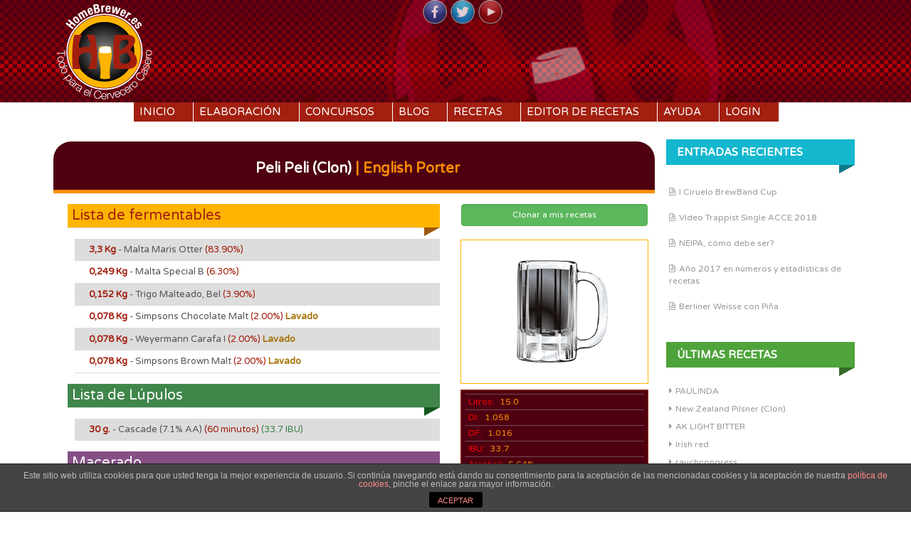

--- FILE ---
content_type: text/html; charset=UTF-8
request_url: https://homebrewer.es/?recipe=peli-peli-clon
body_size: 8548
content:
<!DOCTYPE html>
<html lang="es">
<head>
<meta charset="UTF-8">
<meta name="viewport" content="width=device-width, initial-scale=1">
<title>peli peli (Clon) | HomeBrewer.es</title>
<link rel="profile" href="//gmpg.org/xfn/11">
<link rel="pingback" href="https://homebrewer.es/xmlrpc.php">
<link rel="stylesheet" type="text/css" href="//fonts.googleapis.com/css?family=Varela+Round">

<!--||  JM Twitter Cards by Julien Maury 11.1.1  ||-->
<meta name="twitter:card" content="summary_large_image">
<meta name="twitter:creator" content="@HomeBrewer_es">
<meta name="twitter:site" content="@HomeBrewer_es">
<meta name="twitter:title" content="peli peli (Clon)">
<meta name="twitter:image" content="/wp-content/uploads/2015/09/cropped-logo_homebrewer_big.png">
<!--||  /JM Twitter Cards by Julien Maury 11.1.1  ||-->
<link rel='dns-prefetch' href='//code.jquery.com' />
<link rel='dns-prefetch' href='//fonts.googleapis.com' />
<link rel='dns-prefetch' href='//s.w.org' />
<link rel="alternate" type="application/rss+xml" title="HomeBrewer.es &raquo; Feed" href="https://homebrewer.es/feed/" />
<link rel="alternate" type="application/rss+xml" title="HomeBrewer.es &raquo; Feed de los comentarios" href="https://homebrewer.es/comments/feed/" />
<link rel="alternate" type="application/rss+xml" title="HomeBrewer.es &raquo; Comentario peli peli (Clon) del feed" href="https://homebrewer.es/?recipe=peli-peli-clon/feed/" />
		<script type="text/javascript">
			window._wpemojiSettings = {"baseUrl":"https:\/\/s.w.org\/images\/core\/emoji\/12.0.0-1\/72x72\/","ext":".png","svgUrl":"https:\/\/s.w.org\/images\/core\/emoji\/12.0.0-1\/svg\/","svgExt":".svg","source":{"concatemoji":"https:\/\/homebrewer.es\/wp-includes\/js\/wp-emoji-release.min.js?ver=5.4.1"}};
			/*! This file is auto-generated */
			!function(e,a,t){var r,n,o,i,p=a.createElement("canvas"),s=p.getContext&&p.getContext("2d");function c(e,t){var a=String.fromCharCode;s.clearRect(0,0,p.width,p.height),s.fillText(a.apply(this,e),0,0);var r=p.toDataURL();return s.clearRect(0,0,p.width,p.height),s.fillText(a.apply(this,t),0,0),r===p.toDataURL()}function l(e){if(!s||!s.fillText)return!1;switch(s.textBaseline="top",s.font="600 32px Arial",e){case"flag":return!c([127987,65039,8205,9895,65039],[127987,65039,8203,9895,65039])&&(!c([55356,56826,55356,56819],[55356,56826,8203,55356,56819])&&!c([55356,57332,56128,56423,56128,56418,56128,56421,56128,56430,56128,56423,56128,56447],[55356,57332,8203,56128,56423,8203,56128,56418,8203,56128,56421,8203,56128,56430,8203,56128,56423,8203,56128,56447]));case"emoji":return!c([55357,56424,55356,57342,8205,55358,56605,8205,55357,56424,55356,57340],[55357,56424,55356,57342,8203,55358,56605,8203,55357,56424,55356,57340])}return!1}function d(e){var t=a.createElement("script");t.src=e,t.defer=t.type="text/javascript",a.getElementsByTagName("head")[0].appendChild(t)}for(i=Array("flag","emoji"),t.supports={everything:!0,everythingExceptFlag:!0},o=0;o<i.length;o++)t.supports[i[o]]=l(i[o]),t.supports.everything=t.supports.everything&&t.supports[i[o]],"flag"!==i[o]&&(t.supports.everythingExceptFlag=t.supports.everythingExceptFlag&&t.supports[i[o]]);t.supports.everythingExceptFlag=t.supports.everythingExceptFlag&&!t.supports.flag,t.DOMReady=!1,t.readyCallback=function(){t.DOMReady=!0},t.supports.everything||(n=function(){t.readyCallback()},a.addEventListener?(a.addEventListener("DOMContentLoaded",n,!1),e.addEventListener("load",n,!1)):(e.attachEvent("onload",n),a.attachEvent("onreadystatechange",function(){"complete"===a.readyState&&t.readyCallback()})),(r=t.source||{}).concatemoji?d(r.concatemoji):r.wpemoji&&r.twemoji&&(d(r.twemoji),d(r.wpemoji)))}(window,document,window._wpemojiSettings);
		</script>
		<style type="text/css">
img.wp-smiley,
img.emoji {
	display: inline !important;
	border: none !important;
	box-shadow: none !important;
	height: 1em !important;
	width: 1em !important;
	margin: 0 .07em !important;
	vertical-align: -0.1em !important;
	background: none !important;
	padding: 0 !important;
}
</style>
	<link rel='stylesheet' id='dashicons-css'  href='https://homebrewer.es/wp-includes/css/dashicons.min.css?ver=5.4.1' type='text/css' media='all' />
<link rel='stylesheet' id='thickbox-css'  href='https://homebrewer.es/wp-includes/js/thickbox/thickbox.css?ver=5.4.1' type='text/css' media='all' />
<link rel='stylesheet' id='wp-block-library-css'  href='https://homebrewer.es/wp-includes/css/dist/block-library/style.min.css?ver=5.4.1' type='text/css' media='all' />
<link rel='stylesheet' id='front-estilos-css'  href='https://homebrewer.es/wp-content/plugins/asesor-cookies-para-la-ley-en-espana/html/front/estilos.css?ver=5.4.1' type='text/css' media='all' />
<link rel='stylesheet' id='kk-star-ratings-css'  href='https://homebrewer.es/wp-content/plugins/kk-star-ratings/public/css/kk-star-ratings.css?ver=4.1.3' type='text/css' media='all' />
<style id='kk-star-ratings-inline-css' type='text/css'>
.kk-star-ratings .kksr-stars .kksr-star {
        margin-right: 0px;
    }
    [dir="rtl"] .kk-star-ratings .kksr-stars .kksr-star {
        margin-left: 0px;
        margin-right: 0;
    }
</style>
<link rel='stylesheet' id='post-views-counter-frontend-css'  href='https://homebrewer.es/wp-content/plugins/post-views-counter/css/frontend.css?ver=1.3.1' type='text/css' media='all' />
<link rel='stylesheet' id='theme-my-login-css'  href='https://homebrewer.es/wp-content/plugins/theme-my-login/assets/styles/theme-my-login.min.css?ver=7.1.2' type='text/css' media='all' />
<link rel='stylesheet' id='inkzine-fonts-css'  href='//fonts.googleapis.com/css?family=Lato%3A100%2C300%2C400%2C700%2C300italic%7CArmata%7CSix+Caps&#038;ver=5.4.1' type='text/css' media='all' />
<link rel='stylesheet' id='inkzine-basic-style-css'  href='https://homebrewer.es/wp-content/themes/HomeBrewer/style.css?ver=5.4.1' type='text/css' media='all' />
<link rel='stylesheet' id='inkzine-layout-css'  href='https://homebrewer.es/wp-content/themes/HomeBrewer/css/layouts/content-sidebar.css?ver=5.4.1' type='text/css' media='all' />
<link rel='stylesheet' id='inkzine-bxslider-style-css'  href='https://homebrewer.es/wp-content/themes/HomeBrewer/css/bxslider/jquery.bxslider.css?ver=5.4.1' type='text/css' media='all' />
<link rel='stylesheet' id='inkzine-bootstrap-style-css'  href='https://homebrewer.es/wp-content/themes/HomeBrewer/css/bootstrap/bootstrap.min.css?ver=5.4.1' type='text/css' media='all' />
<link rel='stylesheet' id='inkzine-main-style-css'  href='https://homebrewer.es/wp-content/themes/HomeBrewer/css/skins/main.css?ver=5.0.9' type='text/css' media='all' />
<script type='text/javascript' src='//code.jquery.com/jquery-1.10.2.js?ver=1.10.2'></script>
<script type='text/javascript'>
/* <![CDATA[ */
var cdp_cookies_info = {"url_plugin":"https:\/\/homebrewer.es\/wp-content\/plugins\/asesor-cookies-para-la-ley-en-espana\/plugin.php","url_admin_ajax":"https:\/\/homebrewer.es\/wp-admin\/admin-ajax.php"};
/* ]]> */
</script>
<script type='text/javascript' src='https://homebrewer.es/wp-content/plugins/asesor-cookies-para-la-ley-en-espana/html/front/principal.js?ver=5.4.1'></script>
<script type='text/javascript' src='//code.jquery.com/ui/1.11.4/jquery-ui.js?ver=1.11.4'></script>
<script type='text/javascript' src='https://homebrewer.es/wp-content/themes/HomeBrewer/js/fixtooltip.js?ver=5.4.1'></script>
<script type='text/javascript' src='https://homebrewer.es/wp-content/themes/HomeBrewer/js/sliphover.js?ver=5.4.1'></script>
<script type='text/javascript' src='https://homebrewer.es/wp-content/themes/HomeBrewer/js/bootstrap.min.js?ver=5.4.1'></script>
<script type='text/javascript' src='https://homebrewer.es/wp-content/themes/HomeBrewer/js/bxslider.min.js?ver=5.4.1'></script>
<script type='text/javascript' src='https://homebrewer.es/wp-content/themes/HomeBrewer/js/stellar.js?ver=5.4.1'></script>
<script type='text/javascript' src='https://homebrewer.es/wp-content/themes/HomeBrewer/js/custom.js?ver=5.4.1'></script>
<link rel='https://api.w.org/' href='https://homebrewer.es/wp-json/' />
<link rel="EditURI" type="application/rsd+xml" title="RSD" href="https://homebrewer.es/xmlrpc.php?rsd" />
<link rel="wlwmanifest" type="application/wlwmanifest+xml" href="https://homebrewer.es/wp-includes/wlwmanifest.xml" /> 
<link rel='prev' title='sesion ipa (Clon)' href='https://homebrewer.es/?recipe=sesion-ipa-clon-3' />
<link rel='next' title='Golden 2021' href='https://homebrewer.es/?recipe=golden-2021' />
<meta name="generator" content="WordPress 5.4.1" />
<link rel="canonical" href="https://homebrewer.es/?recipe=peli-peli-clon" />
<link rel='shortlink' href='https://homebrewer.es/?p=46387' />
<link rel="alternate" type="application/json+oembed" href="https://homebrewer.es/wp-json/oembed/1.0/embed?url=https%3A%2F%2Fhomebrewer.es%2F%3Frecipe%3Dpeli-peli-clon" />
<link rel="alternate" type="text/xml+oembed" href="https://homebrewer.es/wp-json/oembed/1.0/embed?url=https%3A%2F%2Fhomebrewer.es%2F%3Frecipe%3Dpeli-peli-clon&#038;format=xml" />
	<script>
		var lightbox_transition = 'elastic';
		var lightbox_speed = 500;
		var lightbox_fadeOut = 300;
		var lightbox_title = true;
		var lightbox_scalePhotos = true;
		var lightbox_scrolling = false;
		var lightbox_opacity = 0.201;
		var lightbox_open = false;
		var lightbox_returnFocus = true;
		var lightbox_trapFocus = true;
		var lightbox_fastIframe = true;
		var lightbox_preloading = true;
		var lightbox_overlayClose = true;
		var lightbox_escKey = false;
		var lightbox_arrowKey = false;
		var lightbox_loop = true;
		var lightbox_closeButton = true;
		var lightbox_previous = "previous";
		var lightbox_next = "next";
		var lightbox_close = "close";
		var lightbox_html = false;
		var lightbox_photo = false;
		var lightbox_width = '';
		var lightbox_height = '';
		var lightbox_innerWidth = 'false';
		var lightbox_innerHeight = 'false';
		var lightbox_initialWidth = '300';
		var lightbox_initialHeight = '100';

		var maxwidth = jQuery(window).width();

		if (maxwidth >768) {
			maxwidth =768;
		}

		var lightbox_maxWidth = 768;
		var lightbox_maxHeight = 500;

		var lightbox_slideshow = false;
		var lightbox_slideshowSpeed = 2500;
		var lightbox_slideshowAuto = true;
		var lightbox_slideshowStart = "start slideshow";
		var lightbox_slideshowStop = "stop slideshow";
		var lightbox_fixed = true;
		var lightbox_top, lightbox_bottom, lightbox_left, lightbox_right;

				lightbox_top = false;
		lightbox_bottom = false;
		lightbox_left = false;
		lightbox_right = false;
		
		var lightbox_reposition = false;
		var lightbox_retinaImage = true;
		var lightbox_retinaUrl = false;
		var lightbox_retinaSuffix = "@2x.$1";
		jQuery(window).load(function() {
			var title;
			jQuery('a.cboxElement').click(function() {
				title = jQuery(this).find('img').attr('alt') && lightbox_title ? jQuery(this).find('img').attr('alt') : '';
				setTimeout(function() {
					jQuery('#cboxContent #cboxTitle').text(title);
				}, 1000);
			});
			jQuery('#cboxNext,#cboxPrevious').click(function() {
				setTimeout(function() {
					var src = jQuery('img.cboxPhoto').attr('src');
					jQuery('a.cboxElement').each(function() {
						if (jQuery(this).attr('href') === src) {
							title = lightbox_title ? jQuery(this).find('img').attr('alt') : '';
							jQuery('#cboxContent #cboxTitle').text(title);
						}
					});
				}, 1000);
			});
			jQuery('body').on('click', '#cboxLoadedContent img', function() {
				setTimeout(function() {
					var src = jQuery('img.cboxPhoto').attr('src');
					jQuery('a.cboxElement').each(function() {
						if (jQuery(this).attr('href') === src) {
							title = lightbox_title ? jQuery(this).find('img').attr('alt') : '';
							jQuery('#cboxContent #cboxTitle').text(title);
						}
					});
				}, 1000);
			});
		});
	</script>
	<style></style>  		<style id="inkzine-custom-style">
  		  			.site-description { color: #f2b313 }
  		  		  			.site-title a { color: #a31f0f }
  		  		
  		
  		</style>
  	
  <style type="text/css">.recentcomments a{display:inline !important;padding:0 !important;margin:0 !important;}</style><link rel="icon" href="https://homebrewer.es/wp-content/uploads/2015/09/cropped-logo_homebrewer_big-32x32.png" sizes="32x32" />
<link rel="icon" href="https://homebrewer.es/wp-content/uploads/2015/09/cropped-logo_homebrewer_big-192x192.png" sizes="192x192" />
<link rel="apple-touch-icon" href="https://homebrewer.es/wp-content/uploads/2015/09/cropped-logo_homebrewer_big-180x180.png" />
<meta name="msapplication-TileImage" content="https://homebrewer.es/wp-content/uploads/2015/09/cropped-logo_homebrewer_big-270x270.png" />
<script src="/js/numeric-1.2.6.js?v=1.0.2"></script>
<script src="/js/functions.min.js?ver=1.0.13"></script>

</head>

<body class="recipe-template-default single single-recipe postid-46387 group-blog">
<div id="page" class="hfeed site">
			
	<header id="masthead" class="site-header row container" role="banner">
		<div class="site-branding col-md-12">
			<div id="social-icons-top" class="col-md-12">
			    				 <a href="https://www.facebook.com/homebrewer.es" title="Facebook" ><img src="https://homebrewer.es/wp-content/themes/HomeBrewer/images/social/facebook.png"></a>
	             	            				 <a href="http://twitter.com/HomeBrewer_es" title="Twitter" ><img src="https://homebrewer.es/wp-content/themes/HomeBrewer/images/social/twitter.png"></a>
	             	             	             	             	             	             	             				 <a href="https://www.youtube.com/channel/UCPu6wtUQLvIEmbzmzKsFz0g" title="YouTube" ><img src="https://homebrewer.es/wp-content/themes/HomeBrewer/images/social/youtube.png"></a>
	                      
			</div>
			<h1 class="menu-toggle">
				<button type="button" href="#" class="toggle-menu" style="display: inline-block;">
		            <span class="icon-bar"></span>
		            <span class="icon-bar"></span>
		        	<span class="icon-bar"></span>
		        </button>Menu</h1>
					<h1 class="site-title logo-container"><a href="https://homebrewer.es/" title="HomeBrewer.es" rel="home">
			<img class='main_logo' src='/wp-content/uploads/2015/09/logo_homebrewer_blanco.png' title='HomeBrewer.es'></a></h1>		</div>
		
	</header><!-- #masthead -->
	<div id="top-bar">	
		   <div id="primary-nav-wrapper" class="col-md-12 container">
				<nav id="primary-navigation" class="primary-navigation" role="navigation">
					
						
						<div class="screen-reader-text skip-link"><a href="#content">Skip to content</a></div>
			
						<div class="menu-logged-out-container"><ul id="menu-logged-out" class="menu"><li id="menu-item-43" class="menu-item menu-item-type-custom menu-item-object-custom menu-item-43"><a href="/">Inicio</a></li>
<li id="menu-item-658" class="menu-item menu-item-type-taxonomy menu-item-object-category menu-item-658"><a href="https://homebrewer.es/contenido/category/elaboracion/">Elaboración</a></li>
<li id="menu-item-558" class="menu-item menu-item-type-taxonomy menu-item-object-category menu-item-558"><a href="https://homebrewer.es/contenido/category/concursos/">Concursos</a></li>
<li id="menu-item-3974" class="menu-item menu-item-type-taxonomy menu-item-object-category menu-item-3974"><a href="https://homebrewer.es/contenido/category/blog/">Blog</a></li>
<li id="menu-item-115" class="menu-item menu-item-type-post_type menu-item-object-page menu-item-115"><a href="https://homebrewer.es/recetas/">Recetas</a></li>
<li id="menu-item-13121" class="menu-item menu-item-type-post_type menu-item-object-page menu-item-13121"><a href="https://homebrewer.es/editor-de-recetas-test/">Editor de recetas</a></li>
<li id="menu-item-514" class="menu-item menu-item-type-taxonomy menu-item-object-category menu-item-514"><a href="https://homebrewer.es/contenido/category/ayuda/">Ayuda</a></li>
<li id="menu-item-40" class="menu-item menu-item-type-custom menu-item-object-custom menu-item-has-children menu-item-40"><a href="#">Login</a>
<ul class="sub-menu">
	<li id="menu-item-46" class="menu-item menu-item-type-custom menu-item-object-custom menu-item-46"><a href="#">login-menu</a></li>
	<li id="menu-item-49" class="menu-item menu-item-type-post_type menu-item-object-page menu-item-49"><a href="https://homebrewer.es/register/">Registro</a></li>
</ul>
</li>
</ul></div>					
				</nav><!-- #site-navigation -->
		</div>
		<!-- <div id="fixed-search">
					</div> -->	
	</div><!--#top-bar-->
		
	<div id="content" class="site-content row">
		<div class="container"> 

		
	<div id="primary" class="content-area primary-single col-md-9 recipeShowPost">
		<main id="main" class="site-main" role="main">

		
			
<article id="post-46387" class="post-46387 recipe type-recipe status-publish hentry">

    <div class="entry-content row">
        <div id="title-bar" data-stellar-background-ratio="0.5">
            <h1 class="bar-entry-title entry-title">peli peli (Clon)<span class='style'> | English Porter</span></h1>
        </div>	
                <div class="col-md-8">
                        <div class="col-xs-12">
                <ul class="showRecipeMalts">
                    <li class="title">Lista de fermentables</li>
                    
					<li>
						<span class="weight">3,3 Kg</span>
						<span class="name"> - Malta Maris Otter </span>				
						<span class="pcent"> (83.90%) </span>
						<span class="mash"> </span>
					</li>
			 		
					<li>
						<span class="weight">0,249 Kg</span>
						<span class="name"> - Malta Special B </span>				
						<span class="pcent"> (6.30%) </span>
						<span class="mash"> </span>
					</li>
			 		
					<li>
						<span class="weight">0,152 Kg</span>
						<span class="name"> - Trigo Malteado, Bel </span>				
						<span class="pcent"> (3.90%) </span>
						<span class="mash"> </span>
					</li>
			 		
					<li>
						<span class="weight">0,078 Kg</span>
						<span class="name"> - Simpsons Chocolate Malt </span>				
						<span class="pcent"> (2.00%) </span>
						<span class="mash"> Lavado</span>
					</li>
			 		
					<li>
						<span class="weight">0,078 Kg</span>
						<span class="name"> - Weyermann Carafa I </span>				
						<span class="pcent"> (2.00%) </span>
						<span class="mash"> Lavado</span>
					</li>
			 		
					<li>
						<span class="weight">0,078 Kg</span>
						<span class="name"> - Simpsons Brown Malt </span>				
						<span class="pcent"> (2.00%) </span>
						<span class="mash"> Lavado</span>
					</li>
			 		                </ul>
            </div>
            <script>
                $(document).ready(function () {
                    var bootstrapTooltip = $.fn.tooltip.noConflict();
                    $.fn.bootstrapTlp = bootstrapTooltip;

                    $('[data-toggle="tooltip"]').bootstrapTlp({container: 'body'});
                });
            </script>
            <div class="col-xs-12">
                <ul class="showRecipeHops">
                    <li class="title">Lista de Lúpulos</li>
                    
					<li>
						<span class="weight">30 g.</span>
						<span class="name"> - Cascade</span> (7.1% AA)
						
						<span class="time"> (60 minutos) </span>
						<span class="ibu">  (33.7 IBU) </span>
						<span class="dryHop" > </span>
					</li>
			 		                </ul>
            </div>
                        <div class="col-xs-12">
                <ul class="showRecipeMash">
                    <li class="title">Macerado</li>
                                            <li>Macerado simple a 66 ºC	</li>
                        
                </ul>
            </div>	
            <div class="col-xs-12">
                <ul class="showRecipeMash">
                    <li class="title">Hervido</li>                    
                    <li>Hervido durante 60 minutos	</li>
                </ul>
            </div>	
                            <div class="col-xs-12">
                    <ul class="showRecipeChill">
                        <li class="title">Enfriado</li>
                        <li>Enfriado al apagar sin Hop Stand o Whirpool</li>
                    </ul>
                </div>
                        </div>
        <div class="col-md-4">
            <a class="form-control btn btn-success modify" onclick="importRecipe(42989);">Clonar a mis recetas</a>

                <div id="infoColor" class="">
                    <span id="boxColor" style="background-color: #17100f;">
                        <img title="color de la birra" src="/img/jarra_wp.png">	
                                            </span>
                </div>

                            <div id="progress" class="progress progress-striped active" style="display:none;">
                <div class="progress-bar progress-bar-warning"></div>						
            </div>

            
			<ul class="recipeMiniVitalInfo">
				<li><span>Litros:</span> 15.0</li>
				<li><span>DI:</span> 1.058</li>
				<li><span>DF:</span> 1.016</li>
				<li><span>IBU:</span> 33.7</li>
				<li><span>Alcohol:</span> 5.64%</li>
				<li><span>Color:</span> 26.79 SRM</li>
				<li><span>Levadura:</span> WYEAST - 1028 - London Aleâ„¢</li>
			</ul>
			<ul class="showRecipeAuthor">
					<li class="title">Receta clonada de...</li>
					<li>Clonada de: <a href="https://homebrewer.es/?recipe=peli-peli">Privado: peli peli</a></li>
					
			</ul>
			<ul class="showRecipeAuthor">
					<li class="title">Valoración</li>
					<li><div style="display: none;"
    class="kk-star-ratings   kksr-disabled"
    data-id="46387"
    data-slug="">
    <div class="kksr-stars">
    <div class="kksr-stars-inactive">
            <div class="kksr-star" data-star="1">
            <div class="kksr-icon" style="width: px; height: px;"></div>
        </div>
            <div class="kksr-star" data-star="2">
            <div class="kksr-icon" style="width: px; height: px;"></div>
        </div>
            <div class="kksr-star" data-star="3">
            <div class="kksr-icon" style="width: px; height: px;"></div>
        </div>
            <div class="kksr-star" data-star="4">
            <div class="kksr-icon" style="width: px; height: px;"></div>
        </div>
            <div class="kksr-star" data-star="5">
            <div class="kksr-icon" style="width: px; height: px;"></div>
        </div>
    </div>
    <div class="kksr-stars-active" style="width: 0px;">
            <div class="kksr-star">
            <div class="kksr-icon" style="width: px; height: px;"></div>
        </div>
            <div class="kksr-star">
            <div class="kksr-icon" style="width: px; height: px;"></div>
        </div>
            <div class="kksr-star">
            <div class="kksr-icon" style="width: px; height: px;"></div>
        </div>
            <div class="kksr-star">
            <div class="kksr-icon" style="width: px; height: px;"></div>
        </div>
            <div class="kksr-star">
            <div class="kksr-icon" style="width: px; height: px;"></div>
        </div>
    </div>
</div>
    <div class="kksr-legend">
            <span class="kksr-muted"></span>
    </div>
</div>

			</li>
			</ul>            
			<ul class="showRecipeAuthor">
					<li class="title">Autor</li>
					<li><a href="https://homebrewer.es/contenido/author/cortexcustom/"><img alt='' src='https://secure.gravatar.com/avatar/ce8a72e957f49264fd83dcdf9a696406?s=50&#038;d=mm&#038;r=g' srcset='https://secure.gravatar.com/avatar/ce8a72e957f49264fd83dcdf9a696406?s=100&#038;d=mm&#038;r=g 2x' class='avatar avatar-50 photo' height='50' width='50' />cortexcustom</a>
	</li>
	</ul>        </div>
        <div class="col-md-12 showRecipeDescription">
            <h2 class="title">Descripción del autor</h2>
            <div id="recipeDescription">
                <p>No hay ninguna descripción aún</p>            </div>
                    </div>
            </div>



    <footer class="entry-meta">
        <i class="fa fa-folder-open"> </i> 
            </footer><!-- .entry-meta -->
</article><!-- #post-## -->

			
			
	<div id="comments" class="comments-area">

	
	
		
	
	
		<div id="respond" class="comment-respond">
		<h3 id="reply-title" class="comment-reply-title">Deja una respuesta <small><a rel="nofollow" id="cancel-comment-reply-link" href="/?recipe=peli-peli-clon#respond" style="display:none;">Cancelar la respuesta</a></small></h3><p class="must-log-in">Lo siento, debes estar <a href="https://homebrewer.es/login/?redirect_to=https%3A%2F%2Fhomebrewer.es%2F%3Frecipe%3Dpeli-peli-clon">conectado</a> para publicar un comentario.</p>	</div><!-- #respond -->
	
</div><!-- #comments -->

		
		</main><!-- #main -->
	</div><!-- #primary -->

	<div id="secondary" class="widget-area col-md-3" role="complementary">
								<aside id="recent-posts-2" class="widget widget_recent_entries">		<h1 class="widget-title">Entradas recientes</h1>		<ul>
											<li>
					<a href="https://homebrewer.es/contenido/i-ciruelo-brewband-cup/">I Ciruelo BrewBand Cup</a>
									</li>
											<li>
					<a href="https://homebrewer.es/contenido/video-trappist-single-acce-2018/">Vídeo Trappist Single ACCE 2018</a>
									</li>
											<li>
					<a href="https://homebrewer.es/contenido/neipa-como-debe-ser/">NEIPA, cómo debe ser?</a>
									</li>
											<li>
					<a href="https://homebrewer.es/contenido/ano-2017-en-numeros-y-estadisticas-de-recetas/">Año 2017 en números y estadísticas de recetas</a>
									</li>
											<li>
					<a href="https://homebrewer.es/contenido/berliner-weisse-con-pina/">Berliner Weisse con Piña</a>
									</li>
					</ul>
		</aside><aside id="summarizeposts_widget-2" class="widget SummarizePosts_Widget"><h1 class="widget-title">últimas recetas</h1><ul><li><a href="https://homebrewer.es/?recipe=paulinda">PAULINDA</a></li><li><a href="https://homebrewer.es/?recipe=new-zealand-pilsner-clon-2">New Zealand Pilsner (Clon)</a></li><li><a href="https://homebrewer.es/?recipe=ak-light-bitter">AK LIGHT BITTER</a></li><li><a href="https://homebrewer.es/?recipe=irish-red-57">Irish red</a></li><li><a href="https://homebrewer.es/?recipe=rauchcongress">rauchcongress</a></li><li><a href="https://homebrewer.es/?recipe=ira-35">IRA 35</a></li><li><a href="https://homebrewer.es/?recipe=waylander">Waylander</a></li><li><a href="https://homebrewer.es/?recipe=cumpleanos-4">CUMPLEAÑOS</a></li><li><a href="https://homebrewer.es/?recipe=astubier-2026">ASTUBIER 2026</a></li><li><a href="https://homebrewer.es/?recipe=praga-oscura-3">Praga Oscura 3</a></li></ul></aside><aside id="recent-comments-2" class="widget widget_recent_comments"><h1 class="widget-title">Comentarios recientes</h1><ul id="recentcomments"><li class="recentcomments"><span class="comment-author-link">Juan Carlos</span> en <a href="https://homebrewer.es/?recipe=kolsch-concurso/#comment-3605">Kolsch concurso</a></li><li class="recentcomments"><span class="comment-author-link">L.R.S</span> en <a href="https://homebrewer.es/?recipe=kolsch-eg-2025/#comment-2747">KOLSCH EG 2025</a></li><li class="recentcomments"><span class="comment-author-link">Makakuel</span> en <a href="https://homebrewer.es/?recipe=doble-ipa-39/#comment-2734">Doble ipa</a></li><li class="recentcomments"><span class="comment-author-link">Makakuel</span> en <a href="https://homebrewer.es/?recipe=belgian-blond-clon/#comment-2729">Belgian blond (Clon)</a></li><li class="recentcomments"><span class="comment-author-link">Makakuel</span> en <a href="https://homebrewer.es/?recipe=belgian-blond-clon/#comment-2727">Belgian blond (Clon)</a></li><li class="recentcomments"><span class="comment-author-link">Juan Carlos</span> en <a href="https://homebrewer.es/?recipe=6091-muevemil/#comment-2692">6091 MUEVEMIL</a></li><li class="recentcomments"><span class="comment-author-link">L.R.S</span> en <a href="https://homebrewer.es/?recipe=6091-muevemil/#comment-2691">6091 MUEVEMIL</a></li><li class="recentcomments"><span class="comment-author-link">Juan Carlos</span> en <a href="https://homebrewer.es/?recipe=1906-2/#comment-2690">1906</a></li><li class="recentcomments"><span class="comment-author-link">Makakuel</span> en <a href="https://homebrewer.es/?recipe=dopelbock/#comment-2686">Dopelbock</a></li><li class="recentcomments"><span class="comment-author-link">marky</span> en <a href="https://homebrewer.es/?recipe=viva-belgica/#comment-2682">Viva Bélgica</a></li></ul></aside><aside id="post_views_counter_list_widget-2" class="widget widget_post_views_counter_list_widget"><h1 class="widget-title">Lo más visto</h1><ul>
			<li>
					<a class="post-title" href="https://homebrewer.es/contenido/calculadora-de-agua/">Calculadora de agua</a>
			</li>
			<li>
					<a class="post-title" href="https://homebrewer.es/contenido/recetas-apa-para-el-concurso-homebrewer-es/">Recetas APA para el concurso HomeBrewer.es</a>
			</li>
			<li>
					<a class="post-title" href="https://homebrewer.es/contenido/el-arroz-en-la-cerveza/">El arroz en la cerveza</a>
			</li>
			<li>
					<a class="post-title" href="https://homebrewer.es/contenido/dryhop/">DryHop</a>
			</li>
			<li>
					<a class="post-title" href="https://homebrewer.es/contenido/lupulo-temprano-o-first-wort-hop/">Lúpulo temprano o First Wort Hop</a>
			</li></ul></aside>	</div><!-- #secondary -->
	<div class="clear"></div>
	</div><!--.container-->
	<div id="footer-sidebar"  class="widget-area col-md-12 clearfix" role="complementary">
	 <div id="footer-inner-wrapper">	
		<div class="container col-md-12">
							 
		</div>	
			
<script>
  (function(i,s,o,g,r,a,m){i['GoogleAnalyticsObject']=r;i[r]=i[r]||function(){
  (i[r].q=i[r].q||[]).push(arguments)},i[r].l=1*new Date();a=s.createElement(o),
  m=s.getElementsByTagName(o)[0];a.async=1;a.src=g;m.parentNode.insertBefore(a,m)
  })(window,document,'script','//www.google-analytics.com/analytics.js','ga');

  ga('create', 'UA-68943853-1', 'auto');
  ga('send', 'pageview');

</script>
	<footer id="colophon" class="site-footer row" role="contentinfo">
		<div class="container">
			<div class="site-info col-md-7">
				<span class='sep'> <i class='fa fa-square'> </i> </span>				Todos los derechos reservados
			</div><!-- .site-info -->
			<div id="social-icons" class="col-md-5">
			    				 <a href="https://www.facebook.com/homebrewer.es" title="Facebook" ><i class="social-icon fa fa-facebook-square"></i></a>
	             	            				 <a href="http://twitter.com/HomeBrewer_es" title="Twitter" ><i class="social-icon fa fa-twitter-square"></i></a>
	             	             	             	             	             	             	             				 <a href="https://www.youtube.com/channel/UCPu6wtUQLvIEmbzmzKsFz0g" title="YouTube" ><i class="social-icon fa fa-youtube-square"></i></a>
	             	         
			</div>
			<div class="site-info col-md-7">				
				<a href="/changelog/">ChangeLog</a>
			</div>
			
		</div>   
	</footer><!-- #colophon -->
	</div>	
	</div><!-- #footer-sidebar -->
	
	
</div><!-- #content -->
</div><!-- #page -->

<!-- HTML del pié de página -->
<div class="cdp-cookies-alerta  cdp-solapa-ocultar cdp-cookies-tema-gris">
	<div class="cdp-cookies-texto">
		<p style="font-size:12px !important;line-height:12px !important">Este sitio web utiliza cookies para que usted tenga la mejor experiencia de usuario. Si continúa navegando está dando su consentimiento para la aceptación de las mencionadas cookies y la aceptación de nuestra <a href="https://homebrewer.es/politica-de-cookies/" style="font-size:12px !important;line-height:12px !important">política de cookies</a>, pinche el enlace para mayor información.</p>
		<a href="javascript:;" class="cdp-cookies-boton-cerrar">ACEPTAR</a> 
	</div>
	<a class="cdp-cookies-solapa">Aviso de cookies</a>
</div>
 <link rel='stylesheet' id='style-name-css'  href='https://homebrewer.es/wp-content/plugins/lightbox/css/frontend/colorbox-1.css?ver=5.4.1' type='text/css' media='all' />
<script type='text/javascript'>
/* <![CDATA[ */
var thickboxL10n = {"next":"Siguiente >","prev":"< Anterior","image":"Imagen","of":"de","close":"Cerrar","noiframes":"Esta funci\u00f3n necesita frames integrados. Tienes los iframes desactivados o tu navegador no es compatible.","loadingAnimation":"https:\/\/homebrewer.es\/wp-includes\/js\/thickbox\/loadingAnimation.gif"};
/* ]]> */
</script>
<script type='text/javascript' src='https://homebrewer.es/wp-includes/js/thickbox/thickbox.js?ver=3.1-20121105'></script>
<script type='text/javascript'>
/* <![CDATA[ */
var kk_star_ratings = {"action":"kk-star-ratings","endpoint":"https:\/\/homebrewer.es\/wp-admin\/admin-ajax.php","nonce":"da4cbc83c6"};
/* ]]> */
</script>
<script type='text/javascript' src='https://homebrewer.es/wp-content/plugins/kk-star-ratings/public/js/kk-star-ratings.js?ver=4.1.3'></script>
<script type='text/javascript'>
/* <![CDATA[ */
var pvcArgsFrontend = {"mode":"js","requestURL":"https:\/\/homebrewer.es\/wp-admin\/admin-ajax.php","postID":"46387","nonce":"8180608f5d"};
/* ]]> */
</script>
<script type='text/javascript' src='https://homebrewer.es/wp-content/plugins/post-views-counter/js/frontend.js?ver=1.3.1'></script>
<script type='text/javascript'>
/* <![CDATA[ */
var themeMyLogin = {"action":"","errors":[]};
/* ]]> */
</script>
<script type='text/javascript' src='https://homebrewer.es/wp-content/plugins/theme-my-login/assets/scripts/theme-my-login.min.js?ver=7.1.2'></script>
<script type='text/javascript' src='https://homebrewer.es/wp-content/themes/HomeBrewer/js/navigation.js?ver=20120206'></script>
<script type='text/javascript' src='https://homebrewer.es/wp-content/themes/HomeBrewer/js/skip-link-focus-fix.js?ver=20130115'></script>
<script type='text/javascript' src='https://homebrewer.es/wp-includes/js/comment-reply.min.js?ver=5.4.1'></script>
<script type='text/javascript' src='https://homebrewer.es/wp-includes/js/wp-embed.min.js?ver=5.4.1'></script>
<script type='text/javascript' src='https://homebrewer.es/wp-content/plugins/lightbox/js/frontend/custom.js?ver=5.4.1'></script>
<script type='text/javascript' src='https://homebrewer.es/wp-content/plugins/lightbox/js/frontend/jquery.colorbox.js?ver=5.4.1'></script>
</body>
</html>

--- FILE ---
content_type: text/html; charset=UTF-8
request_url: https://homebrewer.es/ajax/miniLogin.php
body_size: 344
content:

<form name="loginform" id="loginform" action="/index.php/login/" method="post">
	<div class="form-group">
    	<label class="sr-only" for="exampleInputEmail3">Usuario o EMail</label>				
		<input type="text" name="log" id="user_login" class="form-control" value="" size="20" placeholder="Usuario o Mail">
	</div>
	<div class="form-group">				
		<label class="sr-only" for="exampleInputEmail3">Contraseña</label>
		<input type="password" name="pwd" id="user_pass" class="form-control" value="" size="20" placeholder="Contraseña">
	</div>			
	<div class="checkbox"><label><input name="rememberme" type="checkbox" id="rememberme" value="forever"> Recuérdame</label></div>
	<p class="login-submit">
		<input type="submit" name="wp-submit" id="wp-submit" class="btn btn-primary" value="Acceder">		
		<input type="hidden" name="redirect_to" value="https://homebrewer.es/?recipe=peli-peli-clon">
	</p>	
</form>
		